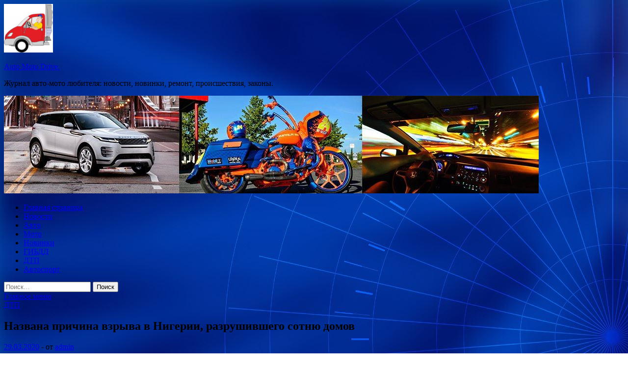

--- FILE ---
content_type: text/html; charset=UTF-8
request_url: http://motoreurasia.ru/dtp/nazvana-prichina-vzryva-v-nigerii-razryshivshego-sotnu-domov.html
body_size: 55099
content:
<!DOCTYPE html>
<html lang="ru-RU">
<head>
<meta charset="UTF-8">
<meta name="viewport" content="width=device-width, initial-scale=1">
<link rel="profile" href="http://gmpg.org/xfn/11">

<title>Названа причина взрыва в Нигерии, разрушившего сотню домов &#8212; Auto Moto Drive.</title>
<meta name='robots' content='max-image-preview:large' />
<link rel='dns-prefetch' href='//fonts.googleapis.com' />
<link rel="alternate" type="application/rss+xml" title="Auto Moto Drive. &raquo; Лента" href="http://motoreurasia.ru/feed" />
<link rel="alternate" title="oEmbed (JSON)" type="application/json+oembed" href="http://motoreurasia.ru/wp-json/oembed/1.0/embed?url=http%3A%2F%2Fmotoreurasia.ru%2Fdtp%2Fnazvana-prichina-vzryva-v-nigerii-razryshivshego-sotnu-domov.html" />
<link rel="alternate" title="oEmbed (XML)" type="text/xml+oembed" href="http://motoreurasia.ru/wp-json/oembed/1.0/embed?url=http%3A%2F%2Fmotoreurasia.ru%2Fdtp%2Fnazvana-prichina-vzryva-v-nigerii-razryshivshego-sotnu-domov.html&#038;format=xml" />
<style id='wp-img-auto-sizes-contain-inline-css' type='text/css'>
img:is([sizes=auto i],[sizes^="auto," i]){contain-intrinsic-size:3000px 1500px}
/*# sourceURL=wp-img-auto-sizes-contain-inline-css */
</style>
<style id='wp-block-library-inline-css' type='text/css'>
:root{--wp-block-synced-color:#7a00df;--wp-block-synced-color--rgb:122,0,223;--wp-bound-block-color:var(--wp-block-synced-color);--wp-editor-canvas-background:#ddd;--wp-admin-theme-color:#007cba;--wp-admin-theme-color--rgb:0,124,186;--wp-admin-theme-color-darker-10:#006ba1;--wp-admin-theme-color-darker-10--rgb:0,107,160.5;--wp-admin-theme-color-darker-20:#005a87;--wp-admin-theme-color-darker-20--rgb:0,90,135;--wp-admin-border-width-focus:2px}@media (min-resolution:192dpi){:root{--wp-admin-border-width-focus:1.5px}}.wp-element-button{cursor:pointer}:root .has-very-light-gray-background-color{background-color:#eee}:root .has-very-dark-gray-background-color{background-color:#313131}:root .has-very-light-gray-color{color:#eee}:root .has-very-dark-gray-color{color:#313131}:root .has-vivid-green-cyan-to-vivid-cyan-blue-gradient-background{background:linear-gradient(135deg,#00d084,#0693e3)}:root .has-purple-crush-gradient-background{background:linear-gradient(135deg,#34e2e4,#4721fb 50%,#ab1dfe)}:root .has-hazy-dawn-gradient-background{background:linear-gradient(135deg,#faaca8,#dad0ec)}:root .has-subdued-olive-gradient-background{background:linear-gradient(135deg,#fafae1,#67a671)}:root .has-atomic-cream-gradient-background{background:linear-gradient(135deg,#fdd79a,#004a59)}:root .has-nightshade-gradient-background{background:linear-gradient(135deg,#330968,#31cdcf)}:root .has-midnight-gradient-background{background:linear-gradient(135deg,#020381,#2874fc)}:root{--wp--preset--font-size--normal:16px;--wp--preset--font-size--huge:42px}.has-regular-font-size{font-size:1em}.has-larger-font-size{font-size:2.625em}.has-normal-font-size{font-size:var(--wp--preset--font-size--normal)}.has-huge-font-size{font-size:var(--wp--preset--font-size--huge)}.has-text-align-center{text-align:center}.has-text-align-left{text-align:left}.has-text-align-right{text-align:right}.has-fit-text{white-space:nowrap!important}#end-resizable-editor-section{display:none}.aligncenter{clear:both}.items-justified-left{justify-content:flex-start}.items-justified-center{justify-content:center}.items-justified-right{justify-content:flex-end}.items-justified-space-between{justify-content:space-between}.screen-reader-text{border:0;clip-path:inset(50%);height:1px;margin:-1px;overflow:hidden;padding:0;position:absolute;width:1px;word-wrap:normal!important}.screen-reader-text:focus{background-color:#ddd;clip-path:none;color:#444;display:block;font-size:1em;height:auto;left:5px;line-height:normal;padding:15px 23px 14px;text-decoration:none;top:5px;width:auto;z-index:100000}html :where(.has-border-color){border-style:solid}html :where([style*=border-top-color]){border-top-style:solid}html :where([style*=border-right-color]){border-right-style:solid}html :where([style*=border-bottom-color]){border-bottom-style:solid}html :where([style*=border-left-color]){border-left-style:solid}html :where([style*=border-width]){border-style:solid}html :where([style*=border-top-width]){border-top-style:solid}html :where([style*=border-right-width]){border-right-style:solid}html :where([style*=border-bottom-width]){border-bottom-style:solid}html :where([style*=border-left-width]){border-left-style:solid}html :where(img[class*=wp-image-]){height:auto;max-width:100%}:where(figure){margin:0 0 1em}html :where(.is-position-sticky){--wp-admin--admin-bar--position-offset:var(--wp-admin--admin-bar--height,0px)}@media screen and (max-width:600px){html :where(.is-position-sticky){--wp-admin--admin-bar--position-offset:0px}}

/*# sourceURL=wp-block-library-inline-css */
</style><style id='global-styles-inline-css' type='text/css'>
:root{--wp--preset--aspect-ratio--square: 1;--wp--preset--aspect-ratio--4-3: 4/3;--wp--preset--aspect-ratio--3-4: 3/4;--wp--preset--aspect-ratio--3-2: 3/2;--wp--preset--aspect-ratio--2-3: 2/3;--wp--preset--aspect-ratio--16-9: 16/9;--wp--preset--aspect-ratio--9-16: 9/16;--wp--preset--color--black: #000000;--wp--preset--color--cyan-bluish-gray: #abb8c3;--wp--preset--color--white: #ffffff;--wp--preset--color--pale-pink: #f78da7;--wp--preset--color--vivid-red: #cf2e2e;--wp--preset--color--luminous-vivid-orange: #ff6900;--wp--preset--color--luminous-vivid-amber: #fcb900;--wp--preset--color--light-green-cyan: #7bdcb5;--wp--preset--color--vivid-green-cyan: #00d084;--wp--preset--color--pale-cyan-blue: #8ed1fc;--wp--preset--color--vivid-cyan-blue: #0693e3;--wp--preset--color--vivid-purple: #9b51e0;--wp--preset--gradient--vivid-cyan-blue-to-vivid-purple: linear-gradient(135deg,rgb(6,147,227) 0%,rgb(155,81,224) 100%);--wp--preset--gradient--light-green-cyan-to-vivid-green-cyan: linear-gradient(135deg,rgb(122,220,180) 0%,rgb(0,208,130) 100%);--wp--preset--gradient--luminous-vivid-amber-to-luminous-vivid-orange: linear-gradient(135deg,rgb(252,185,0) 0%,rgb(255,105,0) 100%);--wp--preset--gradient--luminous-vivid-orange-to-vivid-red: linear-gradient(135deg,rgb(255,105,0) 0%,rgb(207,46,46) 100%);--wp--preset--gradient--very-light-gray-to-cyan-bluish-gray: linear-gradient(135deg,rgb(238,238,238) 0%,rgb(169,184,195) 100%);--wp--preset--gradient--cool-to-warm-spectrum: linear-gradient(135deg,rgb(74,234,220) 0%,rgb(151,120,209) 20%,rgb(207,42,186) 40%,rgb(238,44,130) 60%,rgb(251,105,98) 80%,rgb(254,248,76) 100%);--wp--preset--gradient--blush-light-purple: linear-gradient(135deg,rgb(255,206,236) 0%,rgb(152,150,240) 100%);--wp--preset--gradient--blush-bordeaux: linear-gradient(135deg,rgb(254,205,165) 0%,rgb(254,45,45) 50%,rgb(107,0,62) 100%);--wp--preset--gradient--luminous-dusk: linear-gradient(135deg,rgb(255,203,112) 0%,rgb(199,81,192) 50%,rgb(65,88,208) 100%);--wp--preset--gradient--pale-ocean: linear-gradient(135deg,rgb(255,245,203) 0%,rgb(182,227,212) 50%,rgb(51,167,181) 100%);--wp--preset--gradient--electric-grass: linear-gradient(135deg,rgb(202,248,128) 0%,rgb(113,206,126) 100%);--wp--preset--gradient--midnight: linear-gradient(135deg,rgb(2,3,129) 0%,rgb(40,116,252) 100%);--wp--preset--font-size--small: 13px;--wp--preset--font-size--medium: 20px;--wp--preset--font-size--large: 36px;--wp--preset--font-size--x-large: 42px;--wp--preset--spacing--20: 0.44rem;--wp--preset--spacing--30: 0.67rem;--wp--preset--spacing--40: 1rem;--wp--preset--spacing--50: 1.5rem;--wp--preset--spacing--60: 2.25rem;--wp--preset--spacing--70: 3.38rem;--wp--preset--spacing--80: 5.06rem;--wp--preset--shadow--natural: 6px 6px 9px rgba(0, 0, 0, 0.2);--wp--preset--shadow--deep: 12px 12px 50px rgba(0, 0, 0, 0.4);--wp--preset--shadow--sharp: 6px 6px 0px rgba(0, 0, 0, 0.2);--wp--preset--shadow--outlined: 6px 6px 0px -3px rgb(255, 255, 255), 6px 6px rgb(0, 0, 0);--wp--preset--shadow--crisp: 6px 6px 0px rgb(0, 0, 0);}:where(.is-layout-flex){gap: 0.5em;}:where(.is-layout-grid){gap: 0.5em;}body .is-layout-flex{display: flex;}.is-layout-flex{flex-wrap: wrap;align-items: center;}.is-layout-flex > :is(*, div){margin: 0;}body .is-layout-grid{display: grid;}.is-layout-grid > :is(*, div){margin: 0;}:where(.wp-block-columns.is-layout-flex){gap: 2em;}:where(.wp-block-columns.is-layout-grid){gap: 2em;}:where(.wp-block-post-template.is-layout-flex){gap: 1.25em;}:where(.wp-block-post-template.is-layout-grid){gap: 1.25em;}.has-black-color{color: var(--wp--preset--color--black) !important;}.has-cyan-bluish-gray-color{color: var(--wp--preset--color--cyan-bluish-gray) !important;}.has-white-color{color: var(--wp--preset--color--white) !important;}.has-pale-pink-color{color: var(--wp--preset--color--pale-pink) !important;}.has-vivid-red-color{color: var(--wp--preset--color--vivid-red) !important;}.has-luminous-vivid-orange-color{color: var(--wp--preset--color--luminous-vivid-orange) !important;}.has-luminous-vivid-amber-color{color: var(--wp--preset--color--luminous-vivid-amber) !important;}.has-light-green-cyan-color{color: var(--wp--preset--color--light-green-cyan) !important;}.has-vivid-green-cyan-color{color: var(--wp--preset--color--vivid-green-cyan) !important;}.has-pale-cyan-blue-color{color: var(--wp--preset--color--pale-cyan-blue) !important;}.has-vivid-cyan-blue-color{color: var(--wp--preset--color--vivid-cyan-blue) !important;}.has-vivid-purple-color{color: var(--wp--preset--color--vivid-purple) !important;}.has-black-background-color{background-color: var(--wp--preset--color--black) !important;}.has-cyan-bluish-gray-background-color{background-color: var(--wp--preset--color--cyan-bluish-gray) !important;}.has-white-background-color{background-color: var(--wp--preset--color--white) !important;}.has-pale-pink-background-color{background-color: var(--wp--preset--color--pale-pink) !important;}.has-vivid-red-background-color{background-color: var(--wp--preset--color--vivid-red) !important;}.has-luminous-vivid-orange-background-color{background-color: var(--wp--preset--color--luminous-vivid-orange) !important;}.has-luminous-vivid-amber-background-color{background-color: var(--wp--preset--color--luminous-vivid-amber) !important;}.has-light-green-cyan-background-color{background-color: var(--wp--preset--color--light-green-cyan) !important;}.has-vivid-green-cyan-background-color{background-color: var(--wp--preset--color--vivid-green-cyan) !important;}.has-pale-cyan-blue-background-color{background-color: var(--wp--preset--color--pale-cyan-blue) !important;}.has-vivid-cyan-blue-background-color{background-color: var(--wp--preset--color--vivid-cyan-blue) !important;}.has-vivid-purple-background-color{background-color: var(--wp--preset--color--vivid-purple) !important;}.has-black-border-color{border-color: var(--wp--preset--color--black) !important;}.has-cyan-bluish-gray-border-color{border-color: var(--wp--preset--color--cyan-bluish-gray) !important;}.has-white-border-color{border-color: var(--wp--preset--color--white) !important;}.has-pale-pink-border-color{border-color: var(--wp--preset--color--pale-pink) !important;}.has-vivid-red-border-color{border-color: var(--wp--preset--color--vivid-red) !important;}.has-luminous-vivid-orange-border-color{border-color: var(--wp--preset--color--luminous-vivid-orange) !important;}.has-luminous-vivid-amber-border-color{border-color: var(--wp--preset--color--luminous-vivid-amber) !important;}.has-light-green-cyan-border-color{border-color: var(--wp--preset--color--light-green-cyan) !important;}.has-vivid-green-cyan-border-color{border-color: var(--wp--preset--color--vivid-green-cyan) !important;}.has-pale-cyan-blue-border-color{border-color: var(--wp--preset--color--pale-cyan-blue) !important;}.has-vivid-cyan-blue-border-color{border-color: var(--wp--preset--color--vivid-cyan-blue) !important;}.has-vivid-purple-border-color{border-color: var(--wp--preset--color--vivid-purple) !important;}.has-vivid-cyan-blue-to-vivid-purple-gradient-background{background: var(--wp--preset--gradient--vivid-cyan-blue-to-vivid-purple) !important;}.has-light-green-cyan-to-vivid-green-cyan-gradient-background{background: var(--wp--preset--gradient--light-green-cyan-to-vivid-green-cyan) !important;}.has-luminous-vivid-amber-to-luminous-vivid-orange-gradient-background{background: var(--wp--preset--gradient--luminous-vivid-amber-to-luminous-vivid-orange) !important;}.has-luminous-vivid-orange-to-vivid-red-gradient-background{background: var(--wp--preset--gradient--luminous-vivid-orange-to-vivid-red) !important;}.has-very-light-gray-to-cyan-bluish-gray-gradient-background{background: var(--wp--preset--gradient--very-light-gray-to-cyan-bluish-gray) !important;}.has-cool-to-warm-spectrum-gradient-background{background: var(--wp--preset--gradient--cool-to-warm-spectrum) !important;}.has-blush-light-purple-gradient-background{background: var(--wp--preset--gradient--blush-light-purple) !important;}.has-blush-bordeaux-gradient-background{background: var(--wp--preset--gradient--blush-bordeaux) !important;}.has-luminous-dusk-gradient-background{background: var(--wp--preset--gradient--luminous-dusk) !important;}.has-pale-ocean-gradient-background{background: var(--wp--preset--gradient--pale-ocean) !important;}.has-electric-grass-gradient-background{background: var(--wp--preset--gradient--electric-grass) !important;}.has-midnight-gradient-background{background: var(--wp--preset--gradient--midnight) !important;}.has-small-font-size{font-size: var(--wp--preset--font-size--small) !important;}.has-medium-font-size{font-size: var(--wp--preset--font-size--medium) !important;}.has-large-font-size{font-size: var(--wp--preset--font-size--large) !important;}.has-x-large-font-size{font-size: var(--wp--preset--font-size--x-large) !important;}
/*# sourceURL=global-styles-inline-css */
</style>

<style id='classic-theme-styles-inline-css' type='text/css'>
/*! This file is auto-generated */
.wp-block-button__link{color:#fff;background-color:#32373c;border-radius:9999px;box-shadow:none;text-decoration:none;padding:calc(.667em + 2px) calc(1.333em + 2px);font-size:1.125em}.wp-block-file__button{background:#32373c;color:#fff;text-decoration:none}
/*# sourceURL=/wp-includes/css/classic-themes.min.css */
</style>
<link rel='stylesheet' id='hitmag-style-css' href='http://motoreurasia.ru/wp-content/themes/hitmag/style.css' type='text/css' media='all' />
<link rel='stylesheet' id='jquery-flexslider-css' href='http://motoreurasia.ru/wp-content/themes/hitmag/css/flexslider.css' type='text/css' media='screen' />
<link rel='stylesheet' id='jquery-magnific-popup-css' href='http://motoreurasia.ru/wp-content/themes/hitmag/css/magnific-popup.css' type='text/css' media='all' />
<script type="text/javascript" src="http://motoreurasia.ru/wp-includes/js/jquery/jquery.min.js" id="jquery-core-js"></script>
<script type="text/javascript" src="http://motoreurasia.ru/wp-includes/js/jquery/jquery-migrate.min.js" id="jquery-migrate-js"></script>
<script type="text/javascript" id="wp-disable-css-lazy-load-js-extra">
/* <![CDATA[ */
var WpDisableAsyncLinks = {"wp-disable-font-awesome":"http://motoreurasia.ru/wp-content/themes/hitmag/css/font-awesome.min.css","wp-disable-google-fonts":"//fonts.googleapis.com/css?family=Ubuntu:400,500,700|Lato:400,700,400italic,700italic|Open%20Sans:400,400italic,700&subset=latin,latin-ext"};
//# sourceURL=wp-disable-css-lazy-load-js-extra
/* ]]> */
</script>
<script type="text/javascript" src="http://motoreurasia.ru/wp-content/plugins/wp-disable/js/css-lazy-load.min.js" id="wp-disable-css-lazy-load-js"></script>
<link rel="canonical" href="http://motoreurasia.ru/dtp/nazvana-prichina-vzryva-v-nigerii-razryshivshego-sotnu-domov.html" />

<meta name="description" content="                                                                                Фото: dailypost.ng Стала известна причина взрыва в Нигерии, разруш">
<style type="text/css" id="custom-background-css">
body.custom-background { background-image: url("http://motoreurasia.ru/wp-content/uploads/2020/03/sinyaya.jpg"); background-position: left top; background-size: auto; background-repeat: repeat; background-attachment: scroll; }
</style>
	<link rel="icon" href="http://motoreurasia.ru/wp-content/uploads/2020/03/avto-e1584184999466.png" sizes="32x32" />
<link rel="icon" href="http://motoreurasia.ru/wp-content/uploads/2020/03/avto-e1584184999466.png" sizes="192x192" />
<link rel="apple-touch-icon" href="http://motoreurasia.ru/wp-content/uploads/2020/03/avto-e1584184999466.png" />
<meta name="msapplication-TileImage" content="http://motoreurasia.ru/wp-content/uploads/2020/03/avto-e1584184999466.png" />
</head>

<body class="wp-singular post-template-default single single-post postid-2219 single-format-standard custom-background wp-custom-logo wp-theme-hitmag th-right-sidebar">

<div id="page" class="site hitmag-wrapper">
	<a class="skip-link screen-reader-text" href="#content">Перейти к содержимому</a>

	<header id="masthead" class="site-header" role="banner">
		
		
		<div class="header-main-area">
			<div class="hm-container">
			<div class="site-branding">
				<div class="site-branding-content">
					<div class="hm-logo">
						<a href="http://motoreurasia.ru/" class="custom-logo-link" rel="home"><img width="100" height="99" src="http://motoreurasia.ru/wp-content/uploads/2020/03/avto-e1584184999466.png" class="custom-logo" alt="Auto Moto Drive." decoding="async" /></a>					</div><!-- .hm-logo -->

					<div class="hm-site-title">
													<p class="site-title"><a href="http://motoreurasia.ru/" rel="home">Auto Moto Drive.</a></p>
													<p class="site-description">Журнал авто-мото любителя: новости, новинки, ремонт, происшествия, законы.</p>
											</div><!-- .hm-site-title -->
				</div><!-- .site-branding-content -->
			</div><!-- .site-branding -->

						</div><!-- .hm-container -->
		</div><!-- .header-main-area -->

		<div class="hm-header-image"><img src="http://motoreurasia.ru/wp-content/uploads/2020/03/auto_moto_drive_croped.jpg" height="199" width="1090" alt="" /></div>
		<div class="hm-nav-container">
			<nav id="site-navigation" class="main-navigation" role="navigation">
				<div class="hm-container">
				<div class="menu-glavnoe-menyu-container"><ul id="primary-menu" class="menu"><li id="menu-item-16" class="menu-item menu-item-type-custom menu-item-object-custom menu-item-home menu-item-16"><a href="http://motoreurasia.ru/">Главная страница</a></li>
<li id="menu-item-87" class="menu-item menu-item-type-taxonomy menu-item-object-category menu-item-87"><a href="http://motoreurasia.ru/category/novosti">Новости</a></li>
<li id="menu-item-85" class="menu-item menu-item-type-taxonomy menu-item-object-category menu-item-85"><a href="http://motoreurasia.ru/category/avto">Авто</a></li>
<li id="menu-item-88" class="menu-item menu-item-type-taxonomy menu-item-object-category menu-item-88"><a href="http://motoreurasia.ru/category/moto">Мото</a></li>
<li id="menu-item-86" class="menu-item menu-item-type-taxonomy menu-item-object-category menu-item-86"><a href="http://motoreurasia.ru/category/novinki">Новинки</a></li>
<li id="menu-item-83" class="menu-item menu-item-type-taxonomy menu-item-object-category menu-item-83"><a href="http://motoreurasia.ru/category/gibdd">ГИБДД</a></li>
<li id="menu-item-84" class="menu-item menu-item-type-taxonomy menu-item-object-category current-post-ancestor current-menu-parent current-post-parent menu-item-84"><a href="http://motoreurasia.ru/category/dtp">ДТП</a></li>
<li id="menu-item-82" class="menu-item menu-item-type-taxonomy menu-item-object-category menu-item-82"><a href="http://motoreurasia.ru/category/avtosport">Автоспорт</a></li>
</ul></div>
									<div class="hm-search-button-icon"></div>
					<div class="hm-search-box-container">
						<div class="hm-search-box">
							<form role="search" method="get" class="search-form" action="http://motoreurasia.ru/">
				<label>
					<span class="screen-reader-text">Найти:</span>
					<input type="search" class="search-field" placeholder="Поиск&hellip;" value="" name="s" />
				</label>
				<input type="submit" class="search-submit" value="Поиск" />
			</form>						</div><!-- th-search-box -->
					</div><!-- .th-search-box-container -->
								</div><!-- .hm-container -->
			</nav><!-- #site-navigation -->
			<a href="#" class="navbutton" id="main-nav-button">Главное меню</a>
			<div class="responsive-mainnav"></div>
		</div><!-- .hm-nav-container -->

		
	</header><!-- #masthead -->

	<div id="content" class="site-content">
		<div class="hm-container">

	<div id="primary" class="content-area">
		<main id="main" class="site-main" role="main">

		
<article id="post-2219" class="hitmag-single post-2219 post type-post status-publish format-standard has-post-thumbnail hentry category-dtp">
	<header class="entry-header">
		<div class="cat-links"><a href="http://motoreurasia.ru/category/dtp" rel="category tag">ДТП</a></div><h1 class="entry-title">Названа причина взрыва в Нигерии, разрушившего сотню домов</h1>		<div class="entry-meta">
			<span class="posted-on"><a href="http://motoreurasia.ru/dtp/nazvana-prichina-vzryva-v-nigerii-razryshivshego-sotnu-domov.html" rel="bookmark"><time class="entry-date published updated" datetime="2020-03-29T09:00:09+03:00">29.03.2020</time></a></span><span class="meta-sep"> - </span><span class="byline"> от <span class="author vcard"><a class="url fn n" href="http://motoreurasia.ru/author/admin">admin</a></span></span>		</div><!-- .entry-meta -->
		
	</header><!-- .entry-header -->
	
	

	<div class="entry-content">
		<p><img decoding="async" alt="Названа причина взрыва в Нигерии, разрушившего сотню домов" src="/wp-content/uploads/2020/03/e40c9c0c113d67977ea0f38b10283c2c.jpg" class="aligncenter" /></p>
<p>Фото: dailypost.ng Стала известна причина взрыва в Нигерии, разрушившего более 100 домов </p>
<h2>Взрыв произошел из-за детонации динамита в грузовике компании, занимающейся разработкой карьеров.</h2>
<p>
	Установлена причина взрыва, прогремевшего в <span id="more-2219"></span>штате Ондо на юге Нигерии и разрушившего более сотни домов. Об этом сообщает Daily Post в воскресенье, 29 марта.</p>
<p>
	&#171;Чиновник службы безопасности на условиях анонимности сообщил, что взрыв произошел в грузовике, который перевозил взрывчатые вещества&#187;, &#8212; сказано в сообщении.</p>
<p>
	Источник издания утверждает, что грузовик транспортировал динамит для компании, занимающейся разработкой карьеров в соседнем штате Эдо. Причем дорогой машина вроде несколько раз ломалась.</p>
<p>
	Местная полиция сообщает, что в результате взрыва никто не погиб, 13 человек получили травмы, они находятся в стабильном состоянии.</p>
<p>
	Напомним, что ранее в Нигерии мощный взрыв разрушил сотни домов и автостраду. Тогда причину взрыва не удалось установить. На месте работали службы спасения.</p>
<p><p>Источник: <a href="https://korrespondent.net/world/4210644">korrespondent.net</a> </p>
	</div><!-- .entry-content -->

	<footer class="entry-footer">
			</footer><!-- .entry-footer -->
</article><!-- #post-## -->

    <div class="hm-related-posts">
    
    <div class="wt-container">
        <h4 class="widget-title">Похожие записи</h4>
    </div>

    <div class="hmrp-container">

        
                <div class="hm-rel-post">
                    <a href="http://motoreurasia.ru/dtp/dokarantinit-do-leta-smogyt-ne-vse-ykraincy.html" rel="bookmark" title="&#171;Докарантинить&#187; до лета смогут не все украинцы">
                        <img width="348" height="215" src="http://motoreurasia.ru/wp-content/uploads/2020/04/065d8d7ae6011a261abb99cd0d64a89a-348x215.png" class="attachment-hitmag-grid size-hitmag-grid wp-post-image" alt="" decoding="async" fetchpriority="high" />                    </a>
                    <h3 class="post-title">
                        <a href="http://motoreurasia.ru/dtp/dokarantinit-do-leta-smogyt-ne-vse-ykraincy.html" rel="bookmark" title="&#171;Докарантинить&#187; до лета смогут не все украинцы">
                            &#171;Докарантинить&#187; до лета смогут не все украинцы                        </a>
                    </h3>
                    <p class="hms-meta"><time class="entry-date published updated" datetime="2020-04-02T04:00:07+03:00">02.04.2020</time></p>
                </div>
            
            
                <div class="hm-rel-post">
                    <a href="http://motoreurasia.ru/dtp/britanskaia-medsestra-rasskazala-o-mykah-zabolevshih-koronavirysom.html" rel="bookmark" title="Британская медсестра рассказала о муках заболевших коронавирусом">
                        <img width="348" height="215" src="http://motoreurasia.ru/wp-content/uploads/2020/04/8cf06ad19101d595c0385d093742c3e2-348x215.png" class="attachment-hitmag-grid size-hitmag-grid wp-post-image" alt="" decoding="async" />                    </a>
                    <h3 class="post-title">
                        <a href="http://motoreurasia.ru/dtp/britanskaia-medsestra-rasskazala-o-mykah-zabolevshih-koronavirysom.html" rel="bookmark" title="Британская медсестра рассказала о муках заболевших коронавирусом">
                            Британская медсестра рассказала о муках заболевших коронавирусом                        </a>
                    </h3>
                    <p class="hms-meta"><time class="entry-date published updated" datetime="2020-04-02T04:00:06+03:00">02.04.2020</time></p>
                </div>
            
            
                <div class="hm-rel-post">
                    <a href="http://motoreurasia.ru/dtp/izobreten-velosiped-so-skladnymi-kolesami.html" rel="bookmark" title="Изобретен велосипед со складными колесами">
                        <img width="348" height="215" src="http://motoreurasia.ru/wp-content/uploads/2020/04/a363b70b38a44a0a9160cf0768f0035c-348x215.png" class="attachment-hitmag-grid size-hitmag-grid wp-post-image" alt="" decoding="async" />                    </a>
                    <h3 class="post-title">
                        <a href="http://motoreurasia.ru/dtp/izobreten-velosiped-so-skladnymi-kolesami.html" rel="bookmark" title="Изобретен велосипед со складными колесами">
                            Изобретен велосипед со складными колесами                        </a>
                    </h3>
                    <p class="hms-meta"><time class="entry-date published updated" datetime="2020-04-02T04:00:05+03:00">02.04.2020</time></p>
                </div>
            
            
    </div>
    </div>

    
	<nav class="navigation post-navigation" aria-label="Записи">
		<h2 class="screen-reader-text">Навигация по записям</h2>
		<div class="nav-links"><div class="nav-previous"><a href="http://motoreurasia.ru/gibdd/voditel-avtomobilia-karsheringa-sbil-velosipedista-na-severo-vostoke-moskvy.html" rel="prev"><span class="meta-nav" aria-hidden="true">Предыдущая статья</span> <span class="post-title">Водитель автомобиля каршеринга сбил велосипедиста на северо-востоке Москвы</span></a></div><div class="nav-next"><a href="http://motoreurasia.ru/dtp/sytki-v-oos-15-obstrelov-dvoe-ranennyh.html" rel="next"><span class="meta-nav" aria-hidden="true">Следующая статья</span> <span class="post-title">Сутки в ООС: 15 обстрелов, двое раненных</span></a></div></div>
	</nav><div class="hm-authorbox">

    <div class="hm-author-img">
        <img alt='' src='https://secure.gravatar.com/avatar/5fdb85cac86e45de2473cae2fb150b8501f466c267d3d07ed0727a97153d5b64?s=100&#038;d=mm&#038;r=g' srcset='https://secure.gravatar.com/avatar/5fdb85cac86e45de2473cae2fb150b8501f466c267d3d07ed0727a97153d5b64?s=200&#038;d=mm&#038;r=g 2x' class='avatar avatar-100 photo' height='100' width='100' loading='lazy' decoding='async'/>    </div>

    <div class="hm-author-content">
        <h4 class="author-name">О admin</h4>
        <p class="author-description"></p>
        <a class="author-posts-link" href="http://motoreurasia.ru/author/admin" title="admin">
            Посмотреть все записи автора admin &rarr;        </a>
    </div>

</div>
		</main><!-- #main -->
	</div><!-- #primary -->


<script async="async" src="https://w.uptolike.com/widgets/v1/zp.js?pid=lff0a4f6e4272668a8a84bb0e5c09a1d4009b16df3" type="text/javascript"></script>

<aside id="secondary" class="widget-area" role="complementary">
	<section id="search-3" class="widget widget_search"><h4 class="widget-title">Поиск</h4><form role="search" method="get" class="search-form" action="http://motoreurasia.ru/">
				<label>
					<span class="screen-reader-text">Найти:</span>
					<input type="search" class="search-field" placeholder="Поиск&hellip;" value="" name="s" />
				</label>
				<input type="submit" class="search-submit" value="Поиск" />
			</form></section><section id="hitmag_dual_category_posts-2" class="widget widget_hitmag_dual_category_posts">		<!-- Category 1 -->
		<div class="hm-dualc-left">
			
                                                                    
                        <div class="hmbd-post">
                                                            <a href="http://motoreurasia.ru/avto/subaru-priostanovit-proizvodstvo-v-iaponii.html" title="Subaru приостановит производство в Японии"><img width="300" height="200" src="http://motoreurasia.ru/wp-content/uploads/2020/04/64e5bb3a755d038780213ce7a83cc25e.jpg" class="attachment-hitmag-grid size-hitmag-grid wp-post-image" alt="" decoding="async" loading="lazy" /></a>
                            
                            <div class="cat-links"><a href="http://motoreurasia.ru/category/avto" rel="category tag">Авто</a></div>
                            <h3 class="hmb-entry-title"><a href="http://motoreurasia.ru/avto/subaru-priostanovit-proizvodstvo-v-iaponii.html" rel="bookmark">Subaru приостановит производство в Японии</a></h3>						

                            <div class="hmb-entry-meta">
                                <span class="posted-on"><a href="http://motoreurasia.ru/avto/subaru-priostanovit-proizvodstvo-v-iaponii.html" rel="bookmark"><time class="entry-date published updated" datetime="2020-04-02T05:00:06+03:00">02.04.2020</time></a></span><span class="meta-sep"> - </span><span class="byline"> от <span class="author vcard"><a class="url fn n" href="http://motoreurasia.ru/author/admin">admin</a></span></span>                            </div><!-- .entry-meta -->

                            <div class="hmb-entry-summary"><p>Шильдик Subaru Фото MTSOfan Subaru Subaru приостановит производство в Японии Дмитрий Брусочкин, Компания Subaru приостановит производство автомобилей на своих заводах в Японии из-за угрозы распространения коронавируса. Все работы на предприятиях &hellip; </p>
</div>
                        </div><!-- .hmbd-post -->

                                                                                                    <div class="hms-post">
                                                            <div class="hms-thumb">
                                    <a href="http://motoreurasia.ru/avto/jac-predstavil-novyi-krossover-jac-x7.html" rel="bookmark" title="JAC представил новый кроссовер JAC X7">	
                                        <img width="135" height="93" src="http://motoreurasia.ru/wp-content/uploads/2020/04/994fc6a31dfe6588689bead546921fe0-135x93.jpg" class="attachment-hitmag-thumbnail size-hitmag-thumbnail wp-post-image" alt="" decoding="async" loading="lazy" />                                    </a>
                                </div>
                                                        <div class="hms-details">
                                <h3 class="hms-title"><a href="http://motoreurasia.ru/avto/jac-predstavil-novyi-krossover-jac-x7.html" rel="bookmark">JAC представил новый кроссовер JAC X7</a></h3>                                <p class="hms-meta"><time class="entry-date published updated" datetime="2020-04-02T05:00:05+03:00">02.04.2020</time></p>
                            </div>
                        </div>
                                                                                                    <div class="hms-post">
                                                            <div class="hms-thumb">
                                    <a href="http://motoreurasia.ru/avto/dizelnyi-kia-sportage-pokinyl-rossiiskii-rynok.html" rel="bookmark" title="Дизельный Kia Sportage покинул российский рынок">	
                                        <img width="135" height="93" src="http://motoreurasia.ru/wp-content/uploads/2020/04/43a41c2d9d281bf3f428967e7eca2fe3-135x93.jpg" class="attachment-hitmag-thumbnail size-hitmag-thumbnail wp-post-image" alt="" decoding="async" loading="lazy" />                                    </a>
                                </div>
                                                        <div class="hms-details">
                                <h3 class="hms-title"><a href="http://motoreurasia.ru/avto/dizelnyi-kia-sportage-pokinyl-rossiiskii-rynok.html" rel="bookmark">Дизельный Kia Sportage покинул российский рынок</a></h3>                                <p class="hms-meta"><time class="entry-date published updated" datetime="2020-04-02T05:00:04+03:00">02.04.2020</time></p>
                            </div>
                        </div>
                                                                                                    <div class="hms-post">
                                                            <div class="hms-thumb">
                                    <a href="http://motoreurasia.ru/avto/kommersant-v-rossii-vvedeny-novye-dorojnye-znaki-i-razmetka.html" rel="bookmark" title="«Коммерсантъ»: в России введены новые дорожные знаки и разметка">	
                                        <img width="135" height="93" src="http://motoreurasia.ru/wp-content/uploads/2020/04/ddd17834ef43b6c37e20069d4b870239-135x93.jpg" class="attachment-hitmag-thumbnail size-hitmag-thumbnail wp-post-image" alt="" decoding="async" loading="lazy" />                                    </a>
                                </div>
                                                        <div class="hms-details">
                                <h3 class="hms-title"><a href="http://motoreurasia.ru/avto/kommersant-v-rossii-vvedeny-novye-dorojnye-znaki-i-razmetka.html" rel="bookmark">«Коммерсантъ»: в России введены новые дорожные знаки и разметка</a></h3>                                <p class="hms-meta"><time class="entry-date published updated" datetime="2020-04-01T22:00:12+03:00">01.04.2020</time></p>
                            </div>
                        </div>
                                                                                                    <div class="hms-post">
                                                            <div class="hms-thumb">
                                    <a href="http://motoreurasia.ru/avto/poiavilas-informaciia-o-konkyrente-gazeli-ot-kamaza.html" rel="bookmark" title="Появилась информация о конкуренте «ГАЗели» от КамАЗа">	
                                        <img width="135" height="93" src="http://motoreurasia.ru/wp-content/uploads/2020/04/49722d5f610d345e3111b8921d3a810a-135x93.jpg" class="attachment-hitmag-thumbnail size-hitmag-thumbnail wp-post-image" alt="" decoding="async" loading="lazy" />                                    </a>
                                </div>
                                                        <div class="hms-details">
                                <h3 class="hms-title"><a href="http://motoreurasia.ru/avto/poiavilas-informaciia-o-konkyrente-gazeli-ot-kamaza.html" rel="bookmark">Появилась информация о конкуренте «ГАЗели» от КамАЗа</a></h3>                                <p class="hms-meta"><time class="entry-date published updated" datetime="2020-04-01T22:00:11+03:00">01.04.2020</time></p>
                            </div>
                        </div>
                                                                                                    <div class="hms-post">
                                                            <div class="hms-thumb">
                                    <a href="http://motoreurasia.ru/avto/volkswagen-tiguan-i-arteon-polychat-gibridnye-versii.html" rel="bookmark" title="Volkswagen Tiguan и Arteon получат гибридные версии">	
                                        <img width="135" height="93" src="http://motoreurasia.ru/wp-content/uploads/2020/04/a455f8feceaa9dc0ad62b5741edbe79d-135x93.jpg" class="attachment-hitmag-thumbnail size-hitmag-thumbnail wp-post-image" alt="" decoding="async" loading="lazy" srcset="http://motoreurasia.ru/wp-content/uploads/2020/04/a455f8feceaa9dc0ad62b5741edbe79d-135x93.jpg 135w, http://motoreurasia.ru/wp-content/uploads/2020/04/a455f8feceaa9dc0ad62b5741edbe79d-290x201.jpg 290w" sizes="auto, (max-width: 135px) 100vw, 135px" />                                    </a>
                                </div>
                                                        <div class="hms-details">
                                <h3 class="hms-title"><a href="http://motoreurasia.ru/avto/volkswagen-tiguan-i-arteon-polychat-gibridnye-versii.html" rel="bookmark">Volkswagen Tiguan и Arteon получат гибридные версии</a></h3>                                <p class="hms-meta"><time class="entry-date published updated" datetime="2020-04-01T22:00:10+03:00">01.04.2020</time></p>
                            </div>
                        </div>
                                                                                    
		</div><!-- .hm-dualc-left -->


		<!-- Category 2 -->

		<div class="hm-dualc-right">
			
							
                            
                    <div class="hmbd-post">
                                                    <a href="http://motoreurasia.ru/moto/harley-davidson-pokazala-na-video-kak-rabotaet-sistema-rdrs.html" title="Harley-Davidson показала на видео, как работает система RDRS"><img width="348" height="215" src="http://motoreurasia.ru/wp-content/uploads/2020/03/207b383fd51aff783c3eba36c2cabb8b-348x215.jpg" class="attachment-hitmag-grid size-hitmag-grid wp-post-image" alt="" decoding="async" loading="lazy" /></a>
                        
                        <div class="cat-links"><a href="http://motoreurasia.ru/category/moto" rel="category tag">Мото</a></div>
                        <h3 class="hmb-entry-title"><a href="http://motoreurasia.ru/moto/harley-davidson-pokazala-na-video-kak-rabotaet-sistema-rdrs.html" rel="bookmark">Harley-Davidson показала на видео, как работает система RDRS</a></h3>						
                        
                        <div class="hmb-entry-meta">
                                <span class="posted-on"><a href="http://motoreurasia.ru/moto/harley-davidson-pokazala-na-video-kak-rabotaet-sistema-rdrs.html" rel="bookmark"><time class="entry-date published updated" datetime="2020-03-30T16:00:05+03:00">30.03.2020</time></a></span><span class="meta-sep"> - </span><span class="byline"> от <span class="author vcard"><a class="url fn n" href="http://motoreurasia.ru/author/admin">admin</a></span></span>                        </div><!-- .entry-meta -->
                        <div class="hmb-entry-summary"><p>Популярный производитель американских мотоциклов Harley-Davidson провел тест-драйв своего мотоцикла, чтобы показать, как именно работает новый комплекс RDRS, включающий в себя различные элементы активной безопасности. Несмотря на то, что Harley-Davidson</p>
</div>
                    </div><!-- .hmdb-post -->
                    
                                                                    
                    <div class="hms-post">
                                                    <div class="hms-thumb">
                                <a href="http://motoreurasia.ru/moto/v-rossii-poiaviatsia-elektrobaiki-rychnoi-sborki.html" rel="bookmark" title="В России появятся электробайки ручной сборки">	
                                    <img width="135" height="93" src="http://motoreurasia.ru/wp-content/uploads/2020/03/5306977a81757c7e2c25eb23aaba82cf-135x93.jpg" class="attachment-hitmag-thumbnail size-hitmag-thumbnail wp-post-image" alt="" decoding="async" loading="lazy" />                                </a>
                            </div>
                                                <div class="hms-details">
                            <h3 class="hms-title"><a href="http://motoreurasia.ru/moto/v-rossii-poiaviatsia-elektrobaiki-rychnoi-sborki.html" rel="bookmark">В России появятся электробайки ручной сборки</a></h3>                            <p class="hms-meta"><time class="entry-date published updated" datetime="2020-03-27T10:00:08+03:00">27.03.2020</time></p>
                        </div>
                    </div>

                                                                    
                    <div class="hms-post">
                                                    <div class="hms-thumb">
                                <a href="http://motoreurasia.ru/moto/kak-motocikly-harley-davidson-voevali-protiv-amerikancev.html" rel="bookmark" title="Как мотоциклы Harley-Davidson воевали против американцев">	
                                    <img width="135" height="93" src="http://motoreurasia.ru/wp-content/uploads/2020/03/0b722c91425cf39854c4062fb52778a8-135x93.jpg" class="attachment-hitmag-thumbnail size-hitmag-thumbnail wp-post-image" alt="" decoding="async" loading="lazy" />                                </a>
                            </div>
                                                <div class="hms-details">
                            <h3 class="hms-title"><a href="http://motoreurasia.ru/moto/kak-motocikly-harley-davidson-voevali-protiv-amerikancev.html" rel="bookmark">Как мотоциклы Harley-Davidson воевали против американцев</a></h3>                            <p class="hms-meta"><time class="entry-date published updated" datetime="2020-03-18T16:00:07+03:00">18.03.2020</time></p>
                        </div>
                    </div>

                                                                    
                    <div class="hms-post">
                                                    <div class="hms-thumb">
                                <a href="http://motoreurasia.ru/moto/v-seti-vspomnili-o-prototipe-voshod-250-1978-g-v-kotoryi-tak-i-ne-poshel-v-seriu.html" rel="bookmark" title="В Сети вспомнили о прототипе «Восход»-250 1978 г.в., который так и не пошёл в серию">	
                                    <img width="135" height="93" src="http://motoreurasia.ru/wp-content/uploads/2020/03/be20bfef0e232612450f9b6b151b8067-135x93.jpg" class="attachment-hitmag-thumbnail size-hitmag-thumbnail wp-post-image" alt="" decoding="async" loading="lazy" />                                </a>
                            </div>
                                                <div class="hms-details">
                            <h3 class="hms-title"><a href="http://motoreurasia.ru/moto/v-seti-vspomnili-o-prototipe-voshod-250-1978-g-v-kotoryi-tak-i-ne-poshel-v-seriu.html" rel="bookmark">В Сети вспомнили о прототипе «Восход»-250 1978 г.в., который так и не пошёл в серию</a></h3>                            <p class="hms-meta"><time class="entry-date published updated" datetime="2020-03-16T15:00:10+03:00">16.03.2020</time></p>
                        </div>
                    </div>

                                                                    
                    <div class="hms-post">
                                                    <div class="hms-thumb">
                                <a href="http://motoreurasia.ru/moto/pokazan-effektnyi-chopper-na-baze-motocikla-yral.html" rel="bookmark" title="Показан эффектный чоппер на базе мотоцикла «Урал»">	
                                    <img width="135" height="93" src="http://motoreurasia.ru/wp-content/uploads/2020/03/49d80ef57b5622726f42da4c4d205d8a-135x93.jpg" class="attachment-hitmag-thumbnail size-hitmag-thumbnail wp-post-image" alt="" decoding="async" loading="lazy" />                                </a>
                            </div>
                                                <div class="hms-details">
                            <h3 class="hms-title"><a href="http://motoreurasia.ru/moto/pokazan-effektnyi-chopper-na-baze-motocikla-yral.html" rel="bookmark">Показан эффектный чоппер на базе мотоцикла «Урал»</a></h3>                            <p class="hms-meta"><time class="entry-date published updated" datetime="2020-03-16T08:00:10+03:00">16.03.2020</time></p>
                        </div>
                    </div>

                                                                    
                    <div class="hms-post">
                                                    <div class="hms-thumb">
                                <a href="http://motoreurasia.ru/moto/iaponcy-pokypaut-rysskie-motocikly-yral.html" rel="bookmark" title="Японцы покупают русские мотоциклы «Урал»">	
                                    <img width="135" height="93" src="http://motoreurasia.ru/wp-content/uploads/2020/03/94a39326c08c26bff1b7fa61a9bcf24d-135x93.jpg" class="attachment-hitmag-thumbnail size-hitmag-thumbnail wp-post-image" alt="" decoding="async" loading="lazy" />                                </a>
                            </div>
                                                <div class="hms-details">
                            <h3 class="hms-title"><a href="http://motoreurasia.ru/moto/iaponcy-pokypaut-rysskie-motocikly-yral.html" rel="bookmark">Японцы покупают русские мотоциклы «Урал»</a></h3>                            <p class="hms-meta"><time class="entry-date published updated" datetime="2020-03-16T08:00:08+03:00">16.03.2020</time></p>
                        </div>
                    </div>

                                                                                
		</div><!--.hm-dualc-right-->


</section>
		<section id="recent-posts-3" class="widget widget_recent_entries">
		<h4 class="widget-title">Последние записи</h4>
		<ul>
											<li>
					<a href="http://motoreurasia.ru/avtosport/disney-kypil-f1-volf-stal-bossom-ferrari-kak-mir-gonok-provel-1-aprelia.html">Disneу купил Ф1, Вольф стал боссом Ferrari. Как мир гонок провел 1 апреля</a>
									</li>
											<li>
					<a href="http://motoreurasia.ru/avtosport/ford-protiv-ferrari-pravdivaia-istoriia-glavnyh-geroev-filma-i-ego-glavnoi-gonki.html">Ford против Ferrari: правдивая история главных героев фильма и его главной гонки</a>
									</li>
											<li>
					<a href="http://motoreurasia.ru/novosti/inspektor-dps-begom-dognal-mashiny-naryshitelia-pod-irkytskom.html">Инспектор ДПС бегом догнал машину нарушителя под Иркутском</a>
									</li>
											<li>
					<a href="http://motoreurasia.ru/novinki/genesis-gotovit-ybiicy-tesla.html">Genesis готовит убийцу Tesla</a>
									</li>
											<li>
					<a href="http://motoreurasia.ru/novinki/zavod-lamborghini-nachal-vypyskat-medicinskie-maski.html">Завод Lamborghini начал выпускать медицинские маски</a>
									</li>
					</ul>

		</section></aside><!-- #secondary -->	</div><!-- .hm-container -->
	</div><!-- #content -->

	<footer id="colophon" class="site-footer" role="contentinfo">
		<div class="hm-container">
			<div class="footer-widget-area">
				<div class="footer-sidebar" role="complementary">
					<aside id="custom_html-2" class="widget_text widget widget_custom_html"><div class="textwidget custom-html-widget"><noindex>
При цитировании ссылка на источник обязательна
</noindex></div></aside>				</div><!-- .footer-sidebar -->
		
				<div class="footer-sidebar" role="complementary">
					<aside id="custom_html-3" class="widget_text widget widget_custom_html"><div class="textwidget custom-html-widget"><noindex>
<!--LiveInternet counter--><script type="text/javascript">
document.write('<a href="//www.liveinternet.ru/click" '+
'target="_blank"><img src="//counter.yadro.ru/hit?t28.6;r'+
escape(document.referrer)+((typeof(screen)=='undefined')?'':
';s'+screen.width+'*'+screen.height+'*'+(screen.colorDepth?
screen.colorDepth:screen.pixelDepth))+';u'+escape(document.URL)+
';h'+escape(document.title.substring(0,150))+';'+Math.random()+
'" alt="" title="LiveInternet: показано количество просмотров и'+
' посетителей" '+
'border="0" width="88" height="120"><\/a>')
</script><!--/LiveInternet-->

</noindex></div></aside>				</div><!-- .footer-sidebar -->		

				<div class="footer-sidebar" role="complementary">
					<aside id="custom_html-4" class="widget_text widget widget_custom_html"><div class="textwidget custom-html-widget"><noindex>
Все материалы на данном сайте взяты из открытых источников и предоставляются исключительно в ознакомительных целях. Права на материалы принадлежат их владельцам. Администрация сайта ответственности за содержание материала не несет. Если Вы обнаружили на нашем сайте материалы, которые нарушают авторские права, принадлежащие Вам, Вашей компании или организации, пожалуйста, сообщите нам.
</noindex></div></aside>				</div><!-- .footer-sidebar -->			
			</div><!-- .footer-widget-area -->
		</div><!-- .hm-container -->

		<div class="site-info">
			<div class="hm-container">
				<div class="site-info-owner">
					Авторские права &#169; 2026 <a href="http://motoreurasia.ru/" title="Auto Moto Drive." >Auto Moto Drive.</a>.				</div>			
				<div class="site-info-designer">
					
					<span class="sep">  </span>
					
					<span class="sep">  </span>
					
				</div>
			</div><!-- .hm-container -->
		</div><!-- .site-info -->
	</footer><!-- #colophon -->
</div><!-- #page -->


<script type="text/javascript">
<!--
var _acic={dataProvider:10};(function(){var e=document.createElement("script");e.type="text/javascript";e.async=true;e.src="https://www.acint.net/aci.js";var t=document.getElementsByTagName("script")[0];t.parentNode.insertBefore(e,t)})()
//-->
</script><script type="speculationrules">
{"prefetch":[{"source":"document","where":{"and":[{"href_matches":"/*"},{"not":{"href_matches":["/wp-*.php","/wp-admin/*","/wp-content/uploads/*","/wp-content/*","/wp-content/plugins/*","/wp-content/themes/hitmag/*","/*\\?(.+)"]}},{"not":{"selector_matches":"a[rel~=\"nofollow\"]"}},{"not":{"selector_matches":".no-prefetch, .no-prefetch a"}}]},"eagerness":"conservative"}]}
</script>
<script type="text/javascript" src="http://motoreurasia.ru/wp-content/themes/hitmag/js/navigation.js" id="hitmag-navigation-js"></script>
<script type="text/javascript" src="http://motoreurasia.ru/wp-content/themes/hitmag/js/skip-link-focus-fix.js" id="hitmag-skip-link-focus-fix-js"></script>
<script type="text/javascript" src="http://motoreurasia.ru/wp-content/themes/hitmag/js/jquery.flexslider-min.js" id="jquery-flexslider-js"></script>
<script type="text/javascript" src="http://motoreurasia.ru/wp-content/themes/hitmag/js/scripts.js" id="hitmag-scripts-js"></script>
<script type="text/javascript" src="http://motoreurasia.ru/wp-content/themes/hitmag/js/jquery.magnific-popup.min.js" id="jquery-magnific-popup-js"></script>
</body>
</html>

--- FILE ---
content_type: application/javascript;charset=utf-8
request_url: https://w.uptolike.com/widgets/v1/version.js?cb=cb__utl_cb_share_1768773068290641
body_size: 397
content:
cb__utl_cb_share_1768773068290641('1ea92d09c43527572b24fe052f11127b');